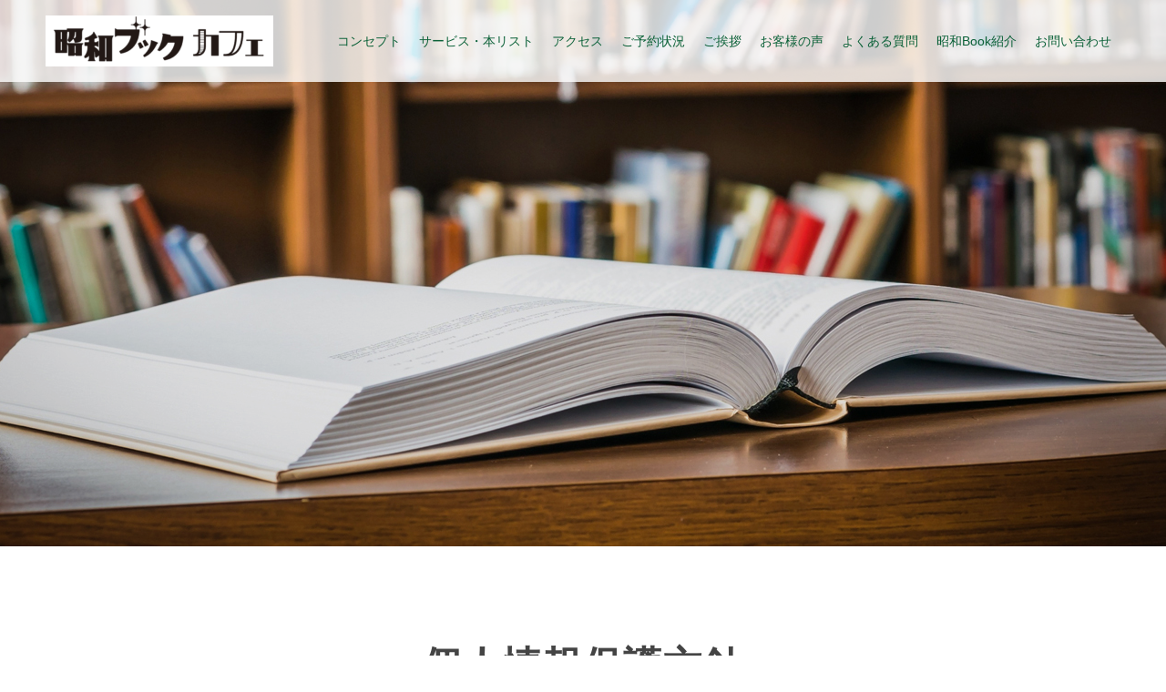

--- FILE ---
content_type: text/html; charset=UTF-8
request_url: https://shimbashidaisuki.com/privacy-policy/
body_size: 15410
content:
<!doctype html>
<html dir="ltr" lang="ja" prefix="og: http://ogp.me/ns#">
<head>
	<!-- Google Tag Manager -->
<script>(function(w,d,s,l,i){w[l]=w[l]||[];w[l].push({'gtm.start':
new Date().getTime(),event:'gtm.js'});var f=d.getElementsByTagName(s)[0],
j=d.createElement(s),dl=l!='dataLayer'?'&l='+l:'';j.async=true;j.src=
'https://www.googletagmanager.com/gtm.js?id='+i+dl;f.parentNode.insertBefore(j,f);
})(window,document,'script','dataLayer','GTM-N4H3XJH');</script>
<!-- End Google Tag Manager -->
	<script id="_bownow_ts">
var _bownow_ts = document.createElement('script');
_bownow_ts.charset = 'utf-8';
_bownow_ts.src = 'https://contents.bownow.jp/js/UTC_cb8a3e78f65dd7ba656f/trace.js';
document.getElementsByTagName('head')[0].appendChild(_bownow_ts);
</script>
<meta charset="UTF-8">
<meta name="viewport" content="width=device-width, initial-scale=1">
<meta name="description" content="個人情報保護方針昭和ブックカフェ(以下、当店)は、事業の内容および規模を考慮した適切な個人情報の収集、利用および提供を定めた社内規則を遵守します。">
<title>個人情報保護方針 | 昭和ブック カフェ</title>

		<!-- All in One SEO 4.2.3.1 -->
		<meta name="robots" content="max-image-preview:large" />
		<meta name="google-site-verification" content="bIkOxXZZ3XSSLXASsgdmh9GE4T5e2kr48zKyXY4Pgb8" />
		<link rel="canonical" href="https://shimbashidaisuki.com/privacy-policy/" />
		<meta name="generator" content="All in One SEO (AIOSEO) 4.2.3.1 " />
		<script type="application/ld+json" class="aioseo-schema">
			{"@context":"https:\/\/schema.org","@graph":[{"@type":"WebSite","@id":"https:\/\/shimbashidaisuki.com\/#website","url":"https:\/\/shimbashidaisuki.com\/","name":"\u662d\u548c\u30d6\u30c3\u30af \u30ab\u30d5\u30a7","description":"\u662d\u548c\u306e\u672c\u3092\u63c3\u3048\u305f\u662d\u548c\u30d6\u30c3\u30af\u30ab\u30d5\u30a7\u3067\u3059\u3002\u4e00\u4eba\u98f2\u307f\u3084\u30c9\u30ea\u30f3\u30af\u30d0\u30fc\u3067\u306e\u4f11\u61a9\u304a\u3088\u3073\u30c6\u30ec\u30ef\u30fc\u30af\u306b\u9069\u3057\u3066\u3044\u307e\u3059\u3002","inLanguage":"ja","publisher":{"@id":"https:\/\/shimbashidaisuki.com\/#organization"}},{"@type":"Organization","@id":"https:\/\/shimbashidaisuki.com\/#organization","name":"\u662d\u548c\u30d6\u30c3\u30af \u30ab\u30d5\u30a7","url":"https:\/\/shimbashidaisuki.com\/"},{"@type":"BreadcrumbList","@id":"https:\/\/shimbashidaisuki.com\/privacy-policy\/#breadcrumblist","itemListElement":[{"@type":"ListItem","@id":"https:\/\/shimbashidaisuki.com\/#listItem","position":1,"item":{"@type":"WebPage","@id":"https:\/\/shimbashidaisuki.com\/","name":"\u30db\u30fc\u30e0","description":"\u662d\u548c\u306e\u672c\u3092\u63c3\u3048\u305f\u662d\u548c\u30d6\u30c3\u30af\u30ab\u30d5\u30a7\u3067\u3059\u3002\u6f2b\u753b\u55ab\u8336\u306e\u5f62\u614b\u3067\u3059\u304c\u666e\u901a\u306e\u6e80\u55ab\u306b\u306f\u304a\u3044\u3066\u3044\u306a\u3044\u672c\u3092\u7f6e\u3044\u3066\u3044\u307e\u3059\u3002\u5168\u5e2d\u5145\u96fb\u53ef\u80fd\u30fb\u30d5\u30ea\u30fcwifi\u3067\u30c6\u30ec\u30ef\u30fc\u30af\u306b\u3082\u9069\u3057\u3066\u3044\u307e\u3059","url":"https:\/\/shimbashidaisuki.com\/"},"nextItem":"https:\/\/shimbashidaisuki.com\/privacy-policy\/#listItem"},{"@type":"ListItem","@id":"https:\/\/shimbashidaisuki.com\/privacy-policy\/#listItem","position":2,"item":{"@type":"WebPage","@id":"https:\/\/shimbashidaisuki.com\/privacy-policy\/","name":"\u500b\u4eba\u60c5\u5831\u4fdd\u8b77\u65b9\u91dd","url":"https:\/\/shimbashidaisuki.com\/privacy-policy\/"},"previousItem":"https:\/\/shimbashidaisuki.com\/#listItem"}]},{"@type":"WebPage","@id":"https:\/\/shimbashidaisuki.com\/privacy-policy\/#webpage","url":"https:\/\/shimbashidaisuki.com\/privacy-policy\/","name":"\u500b\u4eba\u60c5\u5831\u4fdd\u8b77\u65b9\u91dd | \u662d\u548c\u30d6\u30c3\u30af \u30ab\u30d5\u30a7","inLanguage":"ja","isPartOf":{"@id":"https:\/\/shimbashidaisuki.com\/#website"},"breadcrumb":{"@id":"https:\/\/shimbashidaisuki.com\/privacy-policy\/#breadcrumblist"},"datePublished":"2020-03-10T22:54:40+09:00","dateModified":"2020-04-09T04:49:39+09:00"}]}
		</script>
		<script type="text/javascript" >
			window.ga=window.ga||function(){(ga.q=ga.q||[]).push(arguments)};ga.l=+new Date;
			ga('create', "UA-162404799-1", 'auto');
			ga('send', 'pageview');
		</script>
		<script async src="https://www.google-analytics.com/analytics.js"></script>
		<!-- All in One SEO -->

<link rel="alternate" type="application/rss+xml" title="昭和ブック カフェ &raquo; フィード" href="https://shimbashidaisuki.com/feed/" />
<link rel="alternate" type="application/rss+xml" title="昭和ブック カフェ &raquo; コメントフィード" href="https://shimbashidaisuki.com/comments/feed/" />
<link rel="alternate" type="application/rss+xml" title="昭和ブック カフェ &raquo; 個人情報保護方針 のコメントのフィード" href="https://shimbashidaisuki.com/privacy-policy/feed/" />
<link rel="alternate" title="oEmbed (JSON)" type="application/json+oembed" href="https://shimbashidaisuki.com/wp-json/oembed/1.0/embed?url=https%3A%2F%2Fshimbashidaisuki.com%2Fprivacy-policy%2F" />
<link rel="alternate" title="oEmbed (XML)" type="text/xml+oembed" href="https://shimbashidaisuki.com/wp-json/oembed/1.0/embed?url=https%3A%2F%2Fshimbashidaisuki.com%2Fprivacy-policy%2F&#038;format=xml" />
<style id='wp-img-auto-sizes-contain-inline-css' type='text/css'>
img:is([sizes=auto i],[sizes^="auto," i]){contain-intrinsic-size:3000px 1500px}
/*# sourceURL=wp-img-auto-sizes-contain-inline-css */
</style>
<style id='wp-block-library-inline-css' type='text/css'>
:root{--wp-block-synced-color:#7a00df;--wp-block-synced-color--rgb:122,0,223;--wp-bound-block-color:var(--wp-block-synced-color);--wp-editor-canvas-background:#ddd;--wp-admin-theme-color:#007cba;--wp-admin-theme-color--rgb:0,124,186;--wp-admin-theme-color-darker-10:#006ba1;--wp-admin-theme-color-darker-10--rgb:0,107,160.5;--wp-admin-theme-color-darker-20:#005a87;--wp-admin-theme-color-darker-20--rgb:0,90,135;--wp-admin-border-width-focus:2px}@media (min-resolution:192dpi){:root{--wp-admin-border-width-focus:1.5px}}.wp-element-button{cursor:pointer}:root .has-very-light-gray-background-color{background-color:#eee}:root .has-very-dark-gray-background-color{background-color:#313131}:root .has-very-light-gray-color{color:#eee}:root .has-very-dark-gray-color{color:#313131}:root .has-vivid-green-cyan-to-vivid-cyan-blue-gradient-background{background:linear-gradient(135deg,#00d084,#0693e3)}:root .has-purple-crush-gradient-background{background:linear-gradient(135deg,#34e2e4,#4721fb 50%,#ab1dfe)}:root .has-hazy-dawn-gradient-background{background:linear-gradient(135deg,#faaca8,#dad0ec)}:root .has-subdued-olive-gradient-background{background:linear-gradient(135deg,#fafae1,#67a671)}:root .has-atomic-cream-gradient-background{background:linear-gradient(135deg,#fdd79a,#004a59)}:root .has-nightshade-gradient-background{background:linear-gradient(135deg,#330968,#31cdcf)}:root .has-midnight-gradient-background{background:linear-gradient(135deg,#020381,#2874fc)}:root{--wp--preset--font-size--normal:16px;--wp--preset--font-size--huge:42px}.has-regular-font-size{font-size:1em}.has-larger-font-size{font-size:2.625em}.has-normal-font-size{font-size:var(--wp--preset--font-size--normal)}.has-huge-font-size{font-size:var(--wp--preset--font-size--huge)}.has-text-align-center{text-align:center}.has-text-align-left{text-align:left}.has-text-align-right{text-align:right}.has-fit-text{white-space:nowrap!important}#end-resizable-editor-section{display:none}.aligncenter{clear:both}.items-justified-left{justify-content:flex-start}.items-justified-center{justify-content:center}.items-justified-right{justify-content:flex-end}.items-justified-space-between{justify-content:space-between}.screen-reader-text{border:0;clip-path:inset(50%);height:1px;margin:-1px;overflow:hidden;padding:0;position:absolute;width:1px;word-wrap:normal!important}.screen-reader-text:focus{background-color:#ddd;clip-path:none;color:#444;display:block;font-size:1em;height:auto;left:5px;line-height:normal;padding:15px 23px 14px;text-decoration:none;top:5px;width:auto;z-index:100000}html :where(.has-border-color){border-style:solid}html :where([style*=border-top-color]){border-top-style:solid}html :where([style*=border-right-color]){border-right-style:solid}html :where([style*=border-bottom-color]){border-bottom-style:solid}html :where([style*=border-left-color]){border-left-style:solid}html :where([style*=border-width]){border-style:solid}html :where([style*=border-top-width]){border-top-style:solid}html :where([style*=border-right-width]){border-right-style:solid}html :where([style*=border-bottom-width]){border-bottom-style:solid}html :where([style*=border-left-width]){border-left-style:solid}html :where(img[class*=wp-image-]){height:auto;max-width:100%}:where(figure){margin:0 0 1em}html :where(.is-position-sticky){--wp-admin--admin-bar--position-offset:var(--wp-admin--admin-bar--height,0px)}@media screen and (max-width:600px){html :where(.is-position-sticky){--wp-admin--admin-bar--position-offset:0px}}

/*# sourceURL=wp-block-library-inline-css */
</style><style id='global-styles-inline-css' type='text/css'>
:root{--wp--preset--aspect-ratio--square: 1;--wp--preset--aspect-ratio--4-3: 4/3;--wp--preset--aspect-ratio--3-4: 3/4;--wp--preset--aspect-ratio--3-2: 3/2;--wp--preset--aspect-ratio--2-3: 2/3;--wp--preset--aspect-ratio--16-9: 16/9;--wp--preset--aspect-ratio--9-16: 9/16;--wp--preset--color--black: #000000;--wp--preset--color--cyan-bluish-gray: #abb8c3;--wp--preset--color--white: #ffffff;--wp--preset--color--pale-pink: #f78da7;--wp--preset--color--vivid-red: #cf2e2e;--wp--preset--color--luminous-vivid-orange: #ff6900;--wp--preset--color--luminous-vivid-amber: #fcb900;--wp--preset--color--light-green-cyan: #7bdcb5;--wp--preset--color--vivid-green-cyan: #00d084;--wp--preset--color--pale-cyan-blue: #8ed1fc;--wp--preset--color--vivid-cyan-blue: #0693e3;--wp--preset--color--vivid-purple: #9b51e0;--wp--preset--gradient--vivid-cyan-blue-to-vivid-purple: linear-gradient(135deg,rgb(6,147,227) 0%,rgb(155,81,224) 100%);--wp--preset--gradient--light-green-cyan-to-vivid-green-cyan: linear-gradient(135deg,rgb(122,220,180) 0%,rgb(0,208,130) 100%);--wp--preset--gradient--luminous-vivid-amber-to-luminous-vivid-orange: linear-gradient(135deg,rgb(252,185,0) 0%,rgb(255,105,0) 100%);--wp--preset--gradient--luminous-vivid-orange-to-vivid-red: linear-gradient(135deg,rgb(255,105,0) 0%,rgb(207,46,46) 100%);--wp--preset--gradient--very-light-gray-to-cyan-bluish-gray: linear-gradient(135deg,rgb(238,238,238) 0%,rgb(169,184,195) 100%);--wp--preset--gradient--cool-to-warm-spectrum: linear-gradient(135deg,rgb(74,234,220) 0%,rgb(151,120,209) 20%,rgb(207,42,186) 40%,rgb(238,44,130) 60%,rgb(251,105,98) 80%,rgb(254,248,76) 100%);--wp--preset--gradient--blush-light-purple: linear-gradient(135deg,rgb(255,206,236) 0%,rgb(152,150,240) 100%);--wp--preset--gradient--blush-bordeaux: linear-gradient(135deg,rgb(254,205,165) 0%,rgb(254,45,45) 50%,rgb(107,0,62) 100%);--wp--preset--gradient--luminous-dusk: linear-gradient(135deg,rgb(255,203,112) 0%,rgb(199,81,192) 50%,rgb(65,88,208) 100%);--wp--preset--gradient--pale-ocean: linear-gradient(135deg,rgb(255,245,203) 0%,rgb(182,227,212) 50%,rgb(51,167,181) 100%);--wp--preset--gradient--electric-grass: linear-gradient(135deg,rgb(202,248,128) 0%,rgb(113,206,126) 100%);--wp--preset--gradient--midnight: linear-gradient(135deg,rgb(2,3,129) 0%,rgb(40,116,252) 100%);--wp--preset--font-size--small: 13px;--wp--preset--font-size--medium: 20px;--wp--preset--font-size--large: 36px;--wp--preset--font-size--x-large: 42px;--wp--preset--spacing--20: 0.44rem;--wp--preset--spacing--30: 0.67rem;--wp--preset--spacing--40: 1rem;--wp--preset--spacing--50: 1.5rem;--wp--preset--spacing--60: 2.25rem;--wp--preset--spacing--70: 3.38rem;--wp--preset--spacing--80: 5.06rem;--wp--preset--shadow--natural: 6px 6px 9px rgba(0, 0, 0, 0.2);--wp--preset--shadow--deep: 12px 12px 50px rgba(0, 0, 0, 0.4);--wp--preset--shadow--sharp: 6px 6px 0px rgba(0, 0, 0, 0.2);--wp--preset--shadow--outlined: 6px 6px 0px -3px rgb(255, 255, 255), 6px 6px rgb(0, 0, 0);--wp--preset--shadow--crisp: 6px 6px 0px rgb(0, 0, 0);}:where(.is-layout-flex){gap: 0.5em;}:where(.is-layout-grid){gap: 0.5em;}body .is-layout-flex{display: flex;}.is-layout-flex{flex-wrap: wrap;align-items: center;}.is-layout-flex > :is(*, div){margin: 0;}body .is-layout-grid{display: grid;}.is-layout-grid > :is(*, div){margin: 0;}:where(.wp-block-columns.is-layout-flex){gap: 2em;}:where(.wp-block-columns.is-layout-grid){gap: 2em;}:where(.wp-block-post-template.is-layout-flex){gap: 1.25em;}:where(.wp-block-post-template.is-layout-grid){gap: 1.25em;}.has-black-color{color: var(--wp--preset--color--black) !important;}.has-cyan-bluish-gray-color{color: var(--wp--preset--color--cyan-bluish-gray) !important;}.has-white-color{color: var(--wp--preset--color--white) !important;}.has-pale-pink-color{color: var(--wp--preset--color--pale-pink) !important;}.has-vivid-red-color{color: var(--wp--preset--color--vivid-red) !important;}.has-luminous-vivid-orange-color{color: var(--wp--preset--color--luminous-vivid-orange) !important;}.has-luminous-vivid-amber-color{color: var(--wp--preset--color--luminous-vivid-amber) !important;}.has-light-green-cyan-color{color: var(--wp--preset--color--light-green-cyan) !important;}.has-vivid-green-cyan-color{color: var(--wp--preset--color--vivid-green-cyan) !important;}.has-pale-cyan-blue-color{color: var(--wp--preset--color--pale-cyan-blue) !important;}.has-vivid-cyan-blue-color{color: var(--wp--preset--color--vivid-cyan-blue) !important;}.has-vivid-purple-color{color: var(--wp--preset--color--vivid-purple) !important;}.has-black-background-color{background-color: var(--wp--preset--color--black) !important;}.has-cyan-bluish-gray-background-color{background-color: var(--wp--preset--color--cyan-bluish-gray) !important;}.has-white-background-color{background-color: var(--wp--preset--color--white) !important;}.has-pale-pink-background-color{background-color: var(--wp--preset--color--pale-pink) !important;}.has-vivid-red-background-color{background-color: var(--wp--preset--color--vivid-red) !important;}.has-luminous-vivid-orange-background-color{background-color: var(--wp--preset--color--luminous-vivid-orange) !important;}.has-luminous-vivid-amber-background-color{background-color: var(--wp--preset--color--luminous-vivid-amber) !important;}.has-light-green-cyan-background-color{background-color: var(--wp--preset--color--light-green-cyan) !important;}.has-vivid-green-cyan-background-color{background-color: var(--wp--preset--color--vivid-green-cyan) !important;}.has-pale-cyan-blue-background-color{background-color: var(--wp--preset--color--pale-cyan-blue) !important;}.has-vivid-cyan-blue-background-color{background-color: var(--wp--preset--color--vivid-cyan-blue) !important;}.has-vivid-purple-background-color{background-color: var(--wp--preset--color--vivid-purple) !important;}.has-black-border-color{border-color: var(--wp--preset--color--black) !important;}.has-cyan-bluish-gray-border-color{border-color: var(--wp--preset--color--cyan-bluish-gray) !important;}.has-white-border-color{border-color: var(--wp--preset--color--white) !important;}.has-pale-pink-border-color{border-color: var(--wp--preset--color--pale-pink) !important;}.has-vivid-red-border-color{border-color: var(--wp--preset--color--vivid-red) !important;}.has-luminous-vivid-orange-border-color{border-color: var(--wp--preset--color--luminous-vivid-orange) !important;}.has-luminous-vivid-amber-border-color{border-color: var(--wp--preset--color--luminous-vivid-amber) !important;}.has-light-green-cyan-border-color{border-color: var(--wp--preset--color--light-green-cyan) !important;}.has-vivid-green-cyan-border-color{border-color: var(--wp--preset--color--vivid-green-cyan) !important;}.has-pale-cyan-blue-border-color{border-color: var(--wp--preset--color--pale-cyan-blue) !important;}.has-vivid-cyan-blue-border-color{border-color: var(--wp--preset--color--vivid-cyan-blue) !important;}.has-vivid-purple-border-color{border-color: var(--wp--preset--color--vivid-purple) !important;}.has-vivid-cyan-blue-to-vivid-purple-gradient-background{background: var(--wp--preset--gradient--vivid-cyan-blue-to-vivid-purple) !important;}.has-light-green-cyan-to-vivid-green-cyan-gradient-background{background: var(--wp--preset--gradient--light-green-cyan-to-vivid-green-cyan) !important;}.has-luminous-vivid-amber-to-luminous-vivid-orange-gradient-background{background: var(--wp--preset--gradient--luminous-vivid-amber-to-luminous-vivid-orange) !important;}.has-luminous-vivid-orange-to-vivid-red-gradient-background{background: var(--wp--preset--gradient--luminous-vivid-orange-to-vivid-red) !important;}.has-very-light-gray-to-cyan-bluish-gray-gradient-background{background: var(--wp--preset--gradient--very-light-gray-to-cyan-bluish-gray) !important;}.has-cool-to-warm-spectrum-gradient-background{background: var(--wp--preset--gradient--cool-to-warm-spectrum) !important;}.has-blush-light-purple-gradient-background{background: var(--wp--preset--gradient--blush-light-purple) !important;}.has-blush-bordeaux-gradient-background{background: var(--wp--preset--gradient--blush-bordeaux) !important;}.has-luminous-dusk-gradient-background{background: var(--wp--preset--gradient--luminous-dusk) !important;}.has-pale-ocean-gradient-background{background: var(--wp--preset--gradient--pale-ocean) !important;}.has-electric-grass-gradient-background{background: var(--wp--preset--gradient--electric-grass) !important;}.has-midnight-gradient-background{background: var(--wp--preset--gradient--midnight) !important;}.has-small-font-size{font-size: var(--wp--preset--font-size--small) !important;}.has-medium-font-size{font-size: var(--wp--preset--font-size--medium) !important;}.has-large-font-size{font-size: var(--wp--preset--font-size--large) !important;}.has-x-large-font-size{font-size: var(--wp--preset--font-size--x-large) !important;}
/*# sourceURL=global-styles-inline-css */
</style>

<style id='classic-theme-styles-inline-css' type='text/css'>
/*! This file is auto-generated */
.wp-block-button__link{color:#fff;background-color:#32373c;border-radius:9999px;box-shadow:none;text-decoration:none;padding:calc(.667em + 2px) calc(1.333em + 2px);font-size:1.125em}.wp-block-file__button{background:#32373c;color:#fff;text-decoration:none}
/*# sourceURL=/wp-includes/css/classic-themes.min.css */
</style>
<link rel='stylesheet' id='switch-style-css' href='https://shimbashidaisuki.com/wp-content/themes/switch_tcd063/style.css?ver=1.4' type='text/css' media='all' />
<script type="text/javascript" src="https://shimbashidaisuki.com/wp-includes/js/jquery/jquery.min.js?ver=3.7.1" id="jquery-core-js"></script>
<script type="text/javascript" src="https://shimbashidaisuki.com/wp-includes/js/jquery/jquery-migrate.min.js?ver=3.4.1" id="jquery-migrate-js"></script>
<link rel="https://api.w.org/" href="https://shimbashidaisuki.com/wp-json/" /><link rel="alternate" title="JSON" type="application/json" href="https://shimbashidaisuki.com/wp-json/wp/v2/pages/3" /><link rel='shortlink' href='https://shimbashidaisuki.com/?p=3' />
<style>
.c-comment__form-submit:hover,.p-cb__item-btn a,.c-pw__btn,.p-readmore__btn,.p-pager span,.p-page-links a,.p-pagetop,.p-widget__title,.p-entry__meta,.p-headline,.p-article06__cat,.p-nav02__item-upper,.p-page-header__title,.p-plan__title,.p-btn{background: #38610b}.c-pw__btn:hover,.p-cb__item-btn a:hover,.p-pagetop:focus,.p-pagetop:hover,.p-readmore__btn:hover,.p-page-links > span,.p-page-links a:hover,.p-pager a:hover,.p-entry__meta a:hover,.p-article06__cat:hover,.p-interview__cat:hover,.p-nav02__item-upper:hover,.p-btn:hover{background: #330f0f}.p-archive-header__title,.p-article01__title a:hover,.p-article01__cat a:hover,.p-article04__title a:hover,.p-faq__cat,.p-faq__list dt:hover,.p-triangle,.p-article06__title a:hover,.p-interview__faq dt,.p-nav02__item-lower:hover .p-nav02__item-title,.p-article07 a:hover,.p-article07__title,.p-block01__title,.p-block01__lower-title,.p-block02__item-title,.p-block03__item-title,.p-block04__title,.p-index-content02__title,.p-article09 a:hover .p-article09__title,.p-index-content06__title,.p-plan-table01__price,.p-plan__catch,.p-plan__notice-title,.p-spec__title{color: #330f0f}.p-entry__body a{color: #330f0f}body{font-family: "Segoe UI", Verdana, "游ゴシック", YuGothic, "Hiragino Kaku Gothic ProN", Meiryo, sans-serif}.c-logo,.p-page-header__title,.p-page-header__desc,.p-archive-header__title,.p-faq__cat,.p-interview__title,.p-footer-link__title,.p-block01__title,.p-block04__title,.p-index-content02__title,.p-headline02__title,.p-index-content01__title,.p-index-content06__title,.p-index-content07__title,.p-index-content09__title,.p-plan__title,.p-plan__catch,.p-header-content__title,.p-spec__title{font-family: "Segoe UI", Verdana, "游ゴシック", YuGothic, "Hiragino Kaku Gothic ProN", Meiryo, sans-serif}.p-page-header__title{transition-delay: 3s}.p-hover-effect--type1:hover img{-webkit-transform: scale(1.2);transform: scale(1.2)}.l-header{background: rgba(255, 255, 255, 0.800000)}.l-header--fixed.is-active{background: rgba(255, 255, 255, 0.500000)}.p-menu-btn{color: #0b6138}.p-global-nav > ul > li > a{color: #0b6138}.p-global-nav > ul > li > a:hover{color: #330f0f}.p-global-nav .sub-menu a{background: #0b6138;color: #ffffff}.p-global-nav .sub-menu a:hover{background: #330f0f;color: #ffffff}.p-global-nav .menu-item-has-children > a > .p-global-nav__toggle::before{border-color: #0b6138}.p-footer-link{background-image: url(https://shimbashidaisuki.com/wp-content/uploads/2020/03/1450_500_04.jpg)}.p-footer-link::before{background: rgba(0,0,0, 0.000000)}.p-info{background: #ffffff;color: #330f0f}.p-info__logo{font-size: 25px}.p-footer-nav{background: #f5f5f5;color: #330f0f}.p-footer-nav a{color: #330f0f}.p-footer-nav a:hover{color: #38610b}.p-copyright{background: #38610b}.p-page-header::before{background: rgba(0, 0, 0, 0.1)}.p-page-header__desc{color: #ffffff;font-size: 40px}@media screen and (max-width: 1199px) {.l-header{background: #ffffff}.l-header--fixed.is-active{background: #ffffff}.p-global-nav{background: rgba(0,0,0, 1)}.p-global-nav > ul > li > a,.p-global-nav > ul > li > a:hover,.p-global-nav a,.p-global-nav a:hover,.p-global-nav .sub-menu a,.p-global-nav .sub-menu a:hover{color: #ffffff!important}.p-global-nav .menu-item-has-children > a > .sub-menu-toggle::before{border-color: #ffffff}}@media screen and (max-width: 767px) {.p-page-header__desc{font-size: 18px}}.c-load--type1 { border: 3px solid rgba(56, 97, 11, 0.2); border-top-color: #38610b; }
/* 〜〜〜〜〜〜〜〜〜〜テーマカスタマイズ〜〜〜〜〜〜〜〜〜〜 */
/* 〜文字色〜 */
.p-index-content07__title,
.p-index-content07__desc,
.p-footer-link__title,
.p-footer-link__desc {
    color: #330f0f;
}
.p-page-header.is-active .p-page-header__title {
    transform: translate3d(-50%, 0, 0);
    display: none;
    display: none;
}

/* 〜〜〜〜〜文字/種別〜〜〜〜〜 */


/* 〜文字/サイズ・行間・文字間・余白〜 */
.p-article08__title {
    font-size: 14px;
}
@media screen and (max-width: 1080px) {
}
@media screen and (max-width: 750px) {
}
@media screen and (max-width: 360px) {
}

.p-index-content04__col.p-index-content04__col--news {
    display: none;
}
.p-index-content04__col.p-index-content04__col--event {
    width: 100%;
}

.p-global-nav ul li a {
    padding-right: 10px;
    padding-left: 10px;
}

/* 〜〜〜〜〜〜〜〜〜〜ワードプレス調整〜〜〜〜〜〜〜〜〜〜 */
/* 〜文字色〜 */


/* 〜〜〜〜〜文字/種別〜〜〜〜〜 */


/* 〜〜〜〜〜文字/サイズ・行間・文字間・余白〜〜〜〜〜 */
.p-entry__body p {
    margin-bottom: 0px;
    font-size: inherit;
    line-height: 2.4;
}

@media screen and (max-width: 1080px) {
}
@media screen and (max-width: 750px) {
}
@media screen and (max-width: 360px) {
}


/* 〜〜〜〜〜〜〜〜〜〜num基本設定〜〜〜〜〜〜〜〜〜〜 */
/* 〜〜〜〜〜文字/サイズ・行間・文字間・余白〜〜〜〜〜 */
h1.num-h1 {
	font-size: 50px;
	line-height: 100px;
	letter-spacing: 2.4px;
	padding: 0;
	margin: 0;
}
h2.num-h2 {
	font-size: 42px;
	line-height: 84px;
	letter-spacing: 2px;
	padding: 0;
	margin: 0;
}
h3.num-h3 {
	font-size: 34px;
	line-height: 68px;
	letter-spacing: 1.6px;
	padding: 0;
	margin: 0;
}
h4.num-h4 {
	font-size: 26px;
	line-height: 52px;
	letter-spacing: 1.2px;
	padding: 0;
	margin: 0;
}
h5.num-h5 {
	font-size: 18px;
	line-height: 36px;
	letter-spacing: 0.8px;
	padding: 0;
	margin: 0;
}
h6.num-h6 {
	font-size: 18px;
	line-height: 36px;
	letter-spacing: 0.8px;
	padding: 0;
	margin: 0;
}
p.num-p {
	font-size: 18px;
	line-height: 36px;
	letter-spacing: 0.8px;
	padding: 0;
	margin: 0 0 48px 0;
}
li.num-li {
	font-size: 18px;
	line-height: 36px;
	letter-spacing: 0.8px;
	padding: 0;
	margin: 0 0 16px 0;
}
th.num-th {
	font-size: 18px;
	line-height: 36px;
	letter-spacing: 0.8px;
	padding: 8px 16px;
	margin: 0;
}
td.num-td {
	font-size: 18px;
	line-height: 36px;
	letter-spacing: 0.8px;
	padding: 8px 16px;
	margin: 0;
}
@media screen and (max-width: 1080px) {
h1.num-h1 {
	font-size: 48px;
	line-height: 96px;
	letter-spacing: 2.4px;
	padding: 0;
	margin: 0;
}
h2.num-h2 {
	font-size: 40px;
	line-height: 80px;
	letter-spacing: 2px;
	padding: 0;
	margin: 0;
}
h3.num-h3 {
	font-size: 32px;
	line-height: 64px;
	letter-spacing: 1.6px;
	padding: 0;
	margin: 0;
}
h4.num-h4 {
	font-size: 24px;
	line-height: 48px;
	letter-spacing: 1.2px;
	padding: 0;
	margin: 0;
}
h5.num-h5 {
	font-size: 16px;
	line-height: 32px;
	letter-spacing: 0.8px;
	padding: 0;
	margin: 0;
}
h6.num-h6 {
	font-size: 16px;
	line-height: 32px;
	letter-spacing: 0.8px;
	padding: 0;
	margin: 0;
}
p.num-p {
	font-size: 16px;
	line-height: 32px;
	letter-spacing: 0.8px;
	padding: 0;
	margin: 0 0 48px 0;
}
li.num-li {
	font-size: 16px;
	line-height: 32px;
	letter-spacing: 0.8px;
	padding: 0;
	margin: 0 0 16px 0;
}
th.num-th {
	font-size: 16px;
	line-height: 32px;
	letter-spacing: 0.8px;
	padding: 8px 16px;
	margin: 0;
}
td.num-td {
	font-size: 16px;
	line-height: 32px;
	letter-spacing: 0.8px;
	padding: 8px 16px;
	margin: 0;
}
}
@media screen and (max-width: 750px) {
h1.num-h1 {
	font-size: 24px;
	line-height: 36px;
	letter-spacing: 2.4px;
	padding: 0;
	margin: 0;
}
h2.num-h2 {
	font-size: 22px;
	line-height: 33px;
	letter-spacing: 2px;
	padding: 0;
	margin: 0;
}
h3.num-h3 {
	font-size: 20px;
	line-height: 30px;
	letter-spacing: 1.6px;
	padding: 0;
	margin: 0;
}
h4.num-h4 {
	font-size: 18px;
	line-height: 27px;
	letter-spacing: 1.2px;
	padding: 0;
	margin: 0;
}
h5.num-h5 {
	font-size: 16px;
	line-height: 24px;
	letter-spacing: 0.8px;
	padding: 0;
	margin: 0;
}
h6.num-h6 {
	font-size: 14px;
	line-height: 21px;
	letter-spacing: 0.8px;
	padding: 0;
	margin: 0;
}
p.num-p {
	font-size: 14px;
	line-height: 28px;
	letter-spacing: 0.8px;
	padding: 0;
	margin: 0 0 24px 0;
}
li.num-li {
	font-size: 14px;
	line-height: 28px;
	letter-spacing: 0.8px;
	padding: 0;
	margin: 0 0 8px 0;
}
th.num-th {
	font-size: 14px;
	line-height: 28px;
	letter-spacing: 0.8px;
	padding: 8px 16px;
	margin: 0;
}
td.num-td {
	font-size: 14px;
	line-height: 28px;
	letter-spacing: 0.8px;
	padding: 8px 16px;
	margin: 0;
}
}
@media screen and (max-width: 360px) {
h1.num-h1 {
	font-size: 22px;
	line-height: 44px;
	letter-spacing: 2.4px;
	padding: 0;
	margin: 0;
}
h2.num-h2 {
	font-size: 20px;
	line-height: 40px;
	letter-spacing: 2px;
	padding: 0;
	margin: 0;
}
h3.num-h3 {
	font-size: 18px;
	line-height: 27px;
	letter-spacing: 1.6px;
	padding: 0;
	margin: 0;
}
h4.num-h4 {
	font-size: 16px;
	line-height: 32px;
	letter-spacing: 1.2px;
	padding: 0;
	margin: 0;
}
h5.num-h5 {
	font-size: 14px;
	line-height: 28px;
	letter-spacing: 0.8px;
	padding: 0;
	margin: 0;
}
h6.num-h6 {
	font-size: 12px;
	line-height: 24px;
	letter-spacing: 0.8px;
	padding: 0;
	margin: 0;
}
p.num-p {
	font-size: 12px;
	line-height: 24px;
	letter-spacing: 0.8px;
	padding: 0;
	margin: 0 0 24px 0;
}
li.num-li {
	font-size: 12px;
	line-height: 24px;
	letter-spacing: 0.8px;
	padding: 0;
	margin: 0;
}
th.num-th {
	font-size: 12px;
	line-height: 24px;
	letter-spacing: 0.8px;
	padding: 8px 16px;
	margin: 0;
}
td.num-td {
	font-size: 12px;
	line-height: 24px;
	letter-spacing: 0.8px;
	padding: 8px 16px;
	margin: 0;
}
}

/* 〜〜〜〜〜ボタン〜〜〜〜〜 */
a.num-button-link {
    display: block;
    background-color: #555555;
    color: #ffffff;
    font-size: 18px;
    padding: 0px 24px;
	border: 1px solid #555555;
    margin: 0 auto;
    max-width: 240px;
    min-width: 200px;
    width: 80%;
    height: 60px;
    line-height: 60px;
    text-align: center;
}
a.num-button-link:hover {
    display: block;
    background-color: #ffffff;
    color: #555555;
}
@media screen and (max-width: 750px) {
a.num-button-link {
    font-size: 16px;
    padding: 0px 16px;
    height: 48px;
    line-height: 48px;
}
}

/* 〜〜〜〜〜画像〜〜〜〜〜 */
img.num-img {
    margin: 0 auto 16px;
    display: block;
}

/* 〜〜〜〜〜画像/マウスオーバー：ズーム〜〜〜〜〜 */
div.num-img-zoom {
	overflow: hidden;	/*拡大時にはみ出た部分を隠す*/
	width: 100%;	/*画像の幅*/
	height: auto;	/*画像の高さ*/
	background: #000;
}
div.num-img-zoom img {
	display: block;
	transition-duration: 0.3s;	/*変化に掛かる時間*/
}
div.num-img-zoom img:hover {
	transform: scale(1.1);	/*画像の拡大率*/
	transition-duration: 0.3s;	/*変化に掛かる時間*/
	opacity: 0.6;	/* 小さくするほど暗くなります */
}


/* 〜〜〜〜〜テーブル：共通〜〜〜〜〜 */
.num-table {
	width: 100%;
	border-collapse: collapse; /* 隣り合うセルの線を結合 */
}
.num-table .num-th,
.num-table .num-td {
	border: 1px solid #cccccc;
}

/* 〜〜〜〜〜テーブル/2カラム：共通〜〜〜〜〜 */
.num-2column-table .num-th {
	width: 25%;
}
.num-2column-table .num-td {
	width: 75%;
}
/* 〜〜〜〜〜テーブル/3カラム：共通〜〜〜〜〜 */
.num-3column-table .num-th {
	width: calc(100% / 3);
}
.num-3column-table .num-td {
	width: calc(100% / 3);
}
/* 〜〜〜〜〜テーブル/4カラム：共通〜〜〜〜〜 */
.num-4column-table .num-th {
	width: 25%;
}
.num-4column-table .num-td {
	width: 25%;
}
/* 〜〜〜〜〜テーブル/5カラム：共通〜〜〜〜〜 */
.num-5column-table .num-th {
	width: 20%;
}
.num-5column-table .num-td {
	width: 20%;
}
/* 〜〜〜〜〜テーブル/6カラム：共通〜〜〜〜〜 */
.num-6column-table .num-th {
	width: calc(100% / 6);
}
.num-6column-table .num-td {
	width: calc(100% / 6);
}

/* 〜〜〜〜〜テーブル/2カラム：スマホ可変〜〜〜〜〜 */
@media screen and (max-width: 750px) {
.num-2column-table .num-th.num-responsive-th,
.num-2column-table .num-td.num-responsive-td {
    display: block;
	width: initial;
	border-top: none; /* 一旦、すべてのborder-topを削除 */
}
.num-2column-table tr:first-child .num-th.num-responsive-th {
    border-top: 1px solid #cccccc; /* 一番上にあるthだけborder-topを追加 */

}
}
/* 〜〜〜〜〜テーブル：スクロール〜〜〜〜〜 */
.num-scroll-table table {
	overflow-x: scroll;
	-webkit-overflow-scrolling: touch;
}
@media screen and (max-width: 750px) {
.num-scroll-table table {
	display: block;
	white-space: nowrap;
}
}

/* 〜〜〜〜〜カラム：共通〜〜〜〜〜 */
div.num-column-box {
	display:-webkit-box;
  	display:-ms-flexbox;
    display: flex;
	-ms-flex-wrap: wrap;
  	flex-wrap: wrap;
	margin: 0;
	padding: 0;
}
/* 〜〜〜〜〜カラム：2カラム〜〜〜〜〜 */
div.num-column-box div.num-column {
	margin: 0;
	padding: 0;
}
div.num-column-box.num-2column-01 div.num-column-01 {
	-ms-flex-preferred-size: calc(50% - 24px);
    flex-basis: calc(50% - 24px);
	margin-right: 24px;
}
div.num-column-box.num-2column-01 div.num-column-02 {
	-ms-flex-preferred-size: calc(50% - 24px);
    flex-basis: calc(50% - 24px);
	margin-left: 24px;
}
/* 〜〜〜〜〜カラム：2カラム逆向き〜〜〜〜〜 */
div.num-column-box.num-2column-reverse {
	-webkit-box-orient: horizontal;
  	-webkit-box-direction: reverse;
  	-ms-flex-direction: row-reverse;
  	flex-direction: row-reverse;
}
div.num-column-box.num-2column-01-reverse div.num-column-01 {
	-ms-flex-preferred-size: calc(50% - 24px);
    flex-basis: calc(50% - 24px);
	margin-left: 24px;
}
div.num-column-box.num-2column-01-reverse div.num-column-02 {
	-ms-flex-preferred-size: calc(50% - 24px);
    flex-basis: calc(50% - 24px);
	margin-right: 24px;
}

/* 〜〜〜〜〜カラム：3カラム〜〜〜〜〜 */
div.num-column-box.num-3column-01 div.num-column-01 {
	margin-right: 32px;
	-ms-flex-preferred-size: calc(100% / 3 - 32px);
	flex-basis: calc(100% / 3 - 32px);
}
div.num-column-box.num-3column-01 div.num-column-02 {
	margin: 0 auto;
	-ms-flex-preferred-size: calc(100% / 3 - 32px);
	flex-basis: calc(100% / 3 - 32px);
}
div.num-column-box.num-3column-01 div.num-column-03 {
	margin-left: 32px;
	-ms-flex-preferred-size: calc(100% / 3 - 32px);
	flex-basis: calc(100% / 3 - 32px);
}
/* 〜〜〜〜〜カラム：4カラム〜〜〜〜〜 */
div.num-column-box.num-4column-01 div.num-column-01 {
	margin-right: 36px;
	-ms-flex-preferred-size: calc(25% - 36px);
    flex-basis: calc(25% - 36px);
}
div.num-column-box.num-4column-01 div.num-column-02 {
	margin-right: 14px;
	margin-left: 12px;
	-ms-flex-preferred-size: calc(25% - 36px);
    flex-basis: calc(25% - 36px);
}
div.num-column-box.num-4column-01 div.num-column-03 {
	margin-right: 12px;
	margin-left: 14px;
	-ms-flex-preferred-size: calc(25% - 36px);
    flex-basis: calc(25% - 36px);
}
div.num-column-box.num-4column-01 div.num-column-04 {
	margin-left: 36px;
	-ms-flex-preferred-size: calc(25% - 36px);
    flex-basis: calc(25% - 36px);
}
@media screen and (max-width: 750px) {
div.num-column-box {
    display: block;
}
div.num-column-box img {
    width: 100%;
}
div.num-column-box.num-2column-01 div.num-column,
div.num-column-box.num-3column-01 div.num-column,
div.num-column-box.num-4column-01 div.num-column,
div.num-column-box.num-2column-01-reverse div.num-column {
	margin-right: auto;
	margin-left: auto;
}
}

/* 〜〜〜〜〜作業範囲指定〜〜〜〜〜 */
div.num-content {
	padding: 0;
	margin: 0;
}
/* 〜〜〜〜〜作業範囲指定〜〜〜〜〜 */
div.num-contents-box {
	padding: 0;
	margin: 0;
}

/* 〜〜〜〜〜テキスト配置〜〜〜〜〜 */
.num-text-pc-center {
	text-align: center;
}
.num-text-pc-right {
	text-align: right;
}
.num-text-pc-left {
	text-align: left;
}
@media screen and (max-width: 750px) {
.num-text-sp-center {
	text-align: center;
}
.num-text-sp-right {
	text-align: right;
}
.num-text-sp-left {
	text-align: left;
}
}

/* 〜〜〜〜〜表示切り替え〜〜〜〜〜 */
@media screen and (min-width: 751px) {
.num-pc-none {
    display: none !important;
}
}
@media screen and (max-width: 750px) {
.num-sp-none {
    display: none !important;
}
}

/* 〜〜〜〜〜区分〜〜〜〜〜 */
hr.num-hr.num-hr-no-border {
    height: 0px;
    border: none;
}

/* 〜〜〜〜〜改行〜〜〜〜〜 */
.num-tb-br,
.num-sp-br,
.num-ss-br {
	display: none;
}
.num-pc-br {
	display: block;
}
@media screen and (min-width:751px) and ( max-width:1080px) {
.num-pc-br,
.num-sp-br,
.num-ss-br {
	display: none;
}
.num-tb-br {
    display: block;
}
}
@media screen and (min-width:361px) and ( max-width:750px) {
.num-pc-br,
.num-tb-br,
.num-ss-br {
	display: none;
}
.num-sp-br {
    display: block;
}
}
@media screen and (max-width: 360px) {
.num-pc-br,
.num-tb-br,
.num-sp-br {
	display: none;
}
.num-ss-br {
    display: block;
}
}

/* 〜〜〜〜〜余白〜〜〜〜〜 */
@media screen and (min-width: 751px) {
/* 〜余白：上〜 */
.num-mt-pc0px {
	margin-top: 0px !important;
}
.num-mt-pc8px {
	margin-top: 8px !important;
}
.num-mt-pc16px {
	margin-top: 16px !important;
}
.num-mt-pc24px {
	margin-top: 24px !important;
}
.num-mt-pc32px {
	margin-top: 32px !important;
}
.num-mt-pc40px {
	margin-top: 40px !important;
}
.num-mt-pc48px {
	margin-top: 48px !important;
}
.num-mt-pc56px {
	margin-top: 56px !important;
}
.num-mt-pc64px {
	margin-top: 64px !important;
}
.num-mt-pc72px {
	margin-top: 72px !important;
}
.num-mt-pc80px {
	margin-top: 80px !important;
}
.num-mt-pc88px {
	margin-top: 88px !important;
}
.num-mt-pc96px {
	margin-top: 96px !important;
}
.num-mt-pc104px {
	margin-top: 104px !important;
}
.num-mt-pc112px {
	margin-top: 112px !important;
}
.num-mt-pc120px {
	margin-top: 120px !important;
}
.num-mt-pc128px {
	margin-top: 128px !important;
}
.num-mt-pc136px {
	margin-top: 136px !important;
}
.num-mt-pc144px {
	margin-top: 144px !important;
}
/* 〜余白：下〜 */
.num-mb-pc0px {
	margin-bottom: 0px !important;
}
.num-mb-pc8px {
	margin-bottom: 8px !important;
}
.num-mb-pc16px {
	margin-bottom: 16px !important;
}
.num-mb-pc24px {
	margin-bottom: 24px !important;
}
.num-mb-pc32px {
	margin-bottom: 32px !important;
}
.num-mb-pc40px {
	margin-bottom: 40px !important;
}
.num-mb-pc48px {
	margin-bottom: 48px !important;
}
.num-mb-pc56px {
	margin-bottom: 56px !important;
}
.num-mb-pc64px {
	margin-bottom: 64px !important;
}
.num-mb-pc72px {
	margin-bottom: 72px !important;
}
.num-mb-pc80px {
	margin-bottom: 80px !important;
}
.num-mb-pc88px {
	margin-bottom: 88px !important;
}
.num-mb-pc96px {
	margin-bottom: 96px !important;
}
.num-mb-pc104px {
	margin-bottom: 104px !important;
}
.num-mb-pc112px {
	margin-bottom: 112px !important;
}
.num-mb-pc120px {
	margin-bottom: 120px !important;
}
.num-mb-pc128px {
	margin-bottom: 128px !important;
}
.num-mb-pc136px {
	margin-bottom: 136px !important;
}
.num-mb-pc144px {
	margin-bottom: 144px !important;
}
}
@media screen and (max-width: 750px) {
/* 〜余白：上〜 */
.num-mt-sp0px {
	margin-top: 0px !important;
}
.num-mt-sp8px {
	margin-top: 8px !important;
}
.num-mt-sp16px {
	margin-top: 16px !important;
}
.num-mt-sp24px {
	margin-top: 24px !important;
}
.num-mt-sp32px {
	margin-top: 32px !important;
}
.num-mt-sp40px {
	margin-top: 40px !important;
}
.num-mt-sp48px {
	margin-top: 48px !important;
}
.num-mt-sp56px {
	margin-top: 56px !important;
}
.num-mt-sp64px {
	margin-top: 64px !important;
}
.num-mt-sp72px {
	margin-top: 72px !important;
}
.num-mt-sp80px {
	margin-top: 80px !important;
}
.num-mt-sp88px {
	margin-top: 88px !important;
}
.num-mt-sp96px {
	margin-top: 96px !important;
}
.num-mt-sp104px {
	margin-top: 104px !important;
}
.num-mt-sp112px {
	margin-top: 112px !important;
}
.num-mt-sp120px {
	margin-top: 120px !important;
}
.num-mt-sp128px {
	margin-top: 128px !important;
}
.num-mt-sp136px {
	margin-top: 136px !important;
}
.num-mt-sp144px {
	margin-top: 144px !important;
}
/* 〜余白：下〜 */
.num-mb-sp0px {
	margin-bottom: 0px !important;
}
.num-mb-sp8px {
	margin-bottom: 8px !important;
}
.num-mb-sp16px {
	margin-bottom: 16px !important;
}
.num-mb-sp24px {
	margin-bottom: 24px !important;
}
.num-mb-sp32px {
	margin-bottom: 32px !important;
}
.num-mb-sp40px {
	margin-bottom: 40px !important;
}
.num-mb-sp48px {
	margin-bottom: 48px !important;
}
.num-mb-sp56px {
	margin-bottom: 56px !important;
}
.num-mb-sp64px {
	margin-bottom: 64px !important;
}
.num-mb-sp72px {
	margin-bottom: 72px !important;
}
.num-mb-sp80px {
	margin-bottom: 80px !important;
}
.num-mb-sp88px {
	margin-bottom: 88px !important;
}
.num-mb-sp96px {
	margin-bottom: 96px !important;
}
.num-mb-sp104px {
	margin-bottom: 104px !important;
}
.num-mb-sp112px {
	margin-bottom: 112px !important;
}
.num-mb-sp120px {
	margin-bottom: 120px !important;
}
.num-mb-sp128px {
	margin-bottom: 128px !important;
}
.num-mb-sp136px {
	margin-bottom: 136px !important;
}
.num-mb-sp144px {
	margin-bottom: 144px !important;
}
}

/*〜〜〜〜〜アンカー位置調整〜〜〜〜〜*/
div.num-id{
	padding: 0;
	margin: 0;
	padding-top:160px;
	margin-top:-160px;
}
@media screen and (max-width: 750px) {
div.num-id{
	padding-top:80px;
	margin-top:-80px;
}
}

/*〜〜〜〜〜Contact Form 7カスタマイズ〜〜〜〜〜*/
/* 〜CF7プラグイン自体の調整〜 */
.wpcf7 {
    border: none;
	background: initial;
}
.wpcf7 form {
    margin: 0;
}
.wpcf7 .wpcf7-list-item {
    display: inline-block;
}
/*ラジオボタンを縦並び指定*/
.verticallist .wpcf7-list-item{
 display:block;
}
/*送信ボタンのデザイン変更*/
#formbtn{
 display: block;
 background:#999999;
 color:#fff;
 font-size:14px;
 font-weight:bold;	 
 border-radius:2px;
 margin:25px auto 0;
}
/*送信ボタンマウスホバー時*/
#formbtn:hover{
 background:#cccccc;
 color:#999999;
 border:2px solid #ffaa56;
}
/* 〜CF7テーブル〜 */
th.num-th.num-th-01.num-cf7-th.num-responsive-th {
    text-align: left;
	vertical-align: top;
	font-size: 14px;
	width: 30%;
}
td.num-td.num-td-01.num-cf7-td.num-responsive-td {
    text-align: left;
	vertical-align: top;
	font-size: 14px;
	width: 70%;
}
/*必須の調整*/
.num-cf7-haveto {
    font-size: 12px;
    padding: 8px;
    background: #ff9393;
    color: #fff;
    border-radius: 4px;
    margin-right: 8px;
}
/*任意の調整*/
.num-cf7-any {
    font-size: 12px;
    padding: 8px;
    background: #93c9ff;
    color: #fff;
    border-radius: 4px;
    margin-right: 8px;
}

@media screen and (max-width: 750px) {
th.num-th.num-th-01.num-cf7-th.num-responsive-th {
	font-size: 12px;
	width: initial;
}
td.num-td.num-td-01.num-cf7-td.num-responsive-td {
	font-size: 12px;
	width: initial;
}
/*必須の調整*/
.num-cf7-haveto {
    font-size: 10px;
    padding: 4px;
}
/*任意の調整*/
.num-cf7-any {
    font-size: 10px;
    padding: 4px;
}
}

/* 〜reCAPTCHA位置調整/Invisible reCaptcha〜 */
.grecaptcha-badge {
    margin: auto;
}

/* 〜〜〜〜〜〜〜〜〜〜num個別設定〜〜〜〜〜〜〜〜〜〜 */
/* 〜〜〜〜〜文字/色〜〜〜〜〜 */
h1.num-h1,
h2.num-h2,
h3.num-h3,
h4.num-h4,
h5.num-h5,
h6.num-h6,
p.num-p,
li.num-li,
th.num-th,
td.num-td  {
	color: #444444;
}


/* 〜〜〜〜〜文字/種別〜〜〜〜〜 */
h1.num-h1,
h2.num-h2,
h3.num-h3,
h4.num-h4,
h5.num-h5,
h6.num-h6 {
}

/* 〜〜〜〜〜文字/サイズ・行間・文字間・余白〜〜〜〜〜 */
h1.num-h1.num-h1-01 {
}
h2.num-h2.num-h2-01 {
    text-align: center;
    margin-bottom: 48px;
}
h2.num-h2.num-h2-01 span{
     position: relative;
     display: inline-block;
     padding: 0 0.5em;
}    
h2.num-h2.num-h2-01 span::before, h2.num-h2.num-h2-01 span::after{
     position: absolute;
     top: 50%;
     content: '';
     width: 1.5em;
     height: 1px;
     background-color: black;
}
h2.num-h2.num-h2-01 span::before {
	left: 100%;
}
h2.num-h2.num-h2-01 span::after {
	right: 100%;
}
h3.num-h3.num-h3-01 {
    margin-bottom: 16px;
	position:relative;
	padding: 0px 0px 0px 35px;
}
h3.num-h3.num-h3-01::before,h3.num-h3.num-h3-01::after {
	position: absolute;
	content: "□";
	width:4px;
	height: 4px;
}
h3.num-h3.num-h3-01::before {
	left:0;
	top:-8px;
	color: #330f0f;
}
h3.num-h3.num-h3-01::after {
	left: 5.5px;
	top: 0px;
	color: #38610b;
}
h3.num-h3.num-h3-02 {
    text-align: center;
}
h4.num-h4.num-h4-01 {
}
h5.num-h5.num-h5-01 {
}
h6.num-h6.num-h6-01 {
}
p.num-p.num-p-01 {
}
p.num-p.num-p-02 {
    text-align: center;
}
p.num-p.num-p-03 {
    text-align: right;
}
li.num-li.num-li-01 {
}
th.num-th.num-th-01 {
    background: #38610B;
	color: #ffffff;
}
td.num-td.num-td-01 {
}
@media screen and (max-width: 1080px) {
h3.num-h3.num-h3-01 {
    margin-bottom: 16px;
	position:relative;
	padding: 0px 0px 0px 25px;
	font-size: 24px;
	line-height: 24px;
}
h3.num-h3.num-h3-01::before,h3.num-h3.num-h3-01::after {
	position: absolute;
	content: "□";
	width:4px;
	height: 4px;
}
h3.num-h3.num-h3-01::before {
	left:1px;
	top:-5px;
	color: #330f0f;
}
h3.num-h3.num-h3-01::after {
	left: 5.5px;
	top: 0px;
	color: #38610b;
}
}
@media screen and (max-width: 750px) {
h2.num-h2.num-h2-01 {
    text-align: center;
    margin-bottom: 24px;
}
h3.num-h3.num-h3-01 {
    margin-bottom: 16px;
	position:relative;
	padding: 0px 0px 0px 20px;
	font-size: 18px;
}
h3.num-h3.num-h3-01::before,h3.num-h3.num-h3-01::after {
	position: absolute;
	content: "□";
	width:4px;
	height: 4px;
}
h3.num-h3.num-h3-01::before {
	left:2px;
	top:-4px;
	color: #330f0f;
}
h3.num-h3.num-h3-01::after {
	left: 5.5px;
	top: 0px;
	color: #38610b;
}
}
@media screen and (max-width: 360px) {
}

/* 〜〜〜〜〜〜画像〜〜〜〜〜〜 */
div.num-column-box.num-3column.num-3column-01 {
    margin-bottom: 96px;
}
@media screen and (max-width: 1080px) {
}
@media screen and (max-width: 750px) {
div.num-column-box.num-3column.num-3column-01 {
    margin-bottom: 64px;
}
}
@media screen and (max-width: 360px) {
}

/* 〜〜〜〜〜〜カラム〜〜〜〜〜〜 */
div.num-column-box.num-2column.num-2column-01 {
    margin-bottom: 48px;
}
div.num-column-box.num-2column-reverse.num-2column-01-reverse {
    margin-bottom: 48px;
}
/* 〜〜〜〜〜〜ボタン〜〜〜〜〜〜 */
div.num-button-01 a.num-button-link:hover {
    background-color: #330f0f;
    color: #ffffff;
}
@media screen and (max-width: 1080px) {
}
@media screen and (max-width: 750px) {
div.num-2column-01 a.num-button-link.num-button-link-01 {
    margin-bottom: 24px;
}
}
@media screen and (max-width: 360px) {
}

/* 〜サービス3カラム/漫画一覧〜 */
@media screen and (max-width: 750px) {
div.num-content-service div.num-3column-01 div.num-column.num-column-01,
div.num-content-service div.num-3column-01 div.num-column.num-column-02,
div.num-content-service div.num-3column-01 div.num-column.num-column-03{
    margin-bottom: 48px;
}
}

/* 〜〜〜アンカーリンク装飾〜〜〜 */
div.num-2column-01 a.num-a.num-a-01 {
    text-decoration: underline;
    color: #0b6138;
}
div.num-2column-01 a.num-a.num-a-01:hover {
    text-decoration: underline;
    color: #330f0f;
}

/* 〜TOPフリースペースボタン〜 */
.num-button.num-button-01{
    text-align: center;
}
a.num-button-link {
    display: inline-block;
    min-width: 200px;
    height: 55px;
    padding: 0 15px;
    border-radius: 0;
    color: #fff;
    font-size: 14px;
    line-height: 55px;
    text-align: center;
    background: #38610b;
}

.num-content-service .num-column-box p.num-p.num-p-02 {
    text-align: center;
    min-height: 110px;
}</style>
</head>
<body class="privacy-policy wp-singular page-template-default page page-id-3 wp-theme-switch_tcd063">
	<!-- Google Tag Manager (noscript) -->
<noscript><iframe src="https://www.googletagmanager.com/ns.html?id=GTM-N4H3XJH"
height="0" width="0" style="display:none;visibility:hidden"></iframe></noscript>
<!-- End Google Tag Manager (noscript) -->
  <div id="site_loader_overlay">
  <div id="site_loader_animation" class="c-load--type1">
      </div>
</div>
<header id="js-header" class="l-header l-header--fixed">
  <div class="l-header__inner l-inner">
    <div class="l-header__logo c-logo">
    <a href="https://shimbashidaisuki.com/">
    <img src="https://shimbashidaisuki.com/wp-content/uploads/2020/09/image003-e1600821432346.png" alt="昭和ブック カフェ">
  </a>
  </div>
    <button id="js-menu-btn" class="p-menu-btn c-menu-btn"></button>
    <nav id="js-global-nav" class="p-global-nav"><ul id="menu-header-menu" class="menu"><li id="menu-item-65" class="menu-item menu-item-type-post_type menu-item-object-page menu-item-65"><a href="https://shimbashidaisuki.com/concept/">コンセプト<span class="p-global-nav__toggle"></span></a></li>
<li id="menu-item-66" class="menu-item menu-item-type-post_type menu-item-object-page menu-item-66"><a href="https://shimbashidaisuki.com/service/">サービス・本リスト<span class="p-global-nav__toggle"></span></a></li>
<li id="menu-item-613" class="menu-item menu-item-type-post_type menu-item-object-page menu-item-613"><a href="https://shimbashidaisuki.com/access2/">アクセス<span class="p-global-nav__toggle"></span></a></li>
<li id="menu-item-1027" class="menu-item menu-item-type-post_type menu-item-object-page menu-item-1027"><a href="https://shimbashidaisuki.com/reserve/">ご予約状況<span class="p-global-nav__toggle"></span></a></li>
<li id="menu-item-68" class="menu-item menu-item-type-post_type menu-item-object-page menu-item-68"><a href="https://shimbashidaisuki.com/profile/">ご挨拶<span class="p-global-nav__toggle"></span></a></li>
<li id="menu-item-627" class="menu-item menu-item-type-post_type menu-item-object-page menu-item-627"><a href="https://shimbashidaisuki.com/voice/">お客様の声<span class="p-global-nav__toggle"></span></a></li>
<li id="menu-item-69" class="menu-item menu-item-type-custom menu-item-object-custom menu-item-69"><a href="https://shimbashidaisuki.com/faq/">よくある質問<span class="p-global-nav__toggle"></span></a></li>
<li id="menu-item-72" class="menu-item menu-item-type-post_type menu-item-object-page menu-item-72"><a href="https://shimbashidaisuki.com/book/">昭和Book紹介<span class="p-global-nav__toggle"></span></a></li>
<li id="menu-item-73" class="menu-item menu-item-type-post_type menu-item-object-page menu-item-73"><a href="https://shimbashidaisuki.com/contact/">お問い合わせ<span class="p-global-nav__toggle"></span></a></li>
</ul></nav>  </div>
</header>
<main class="l-main">
    <header id="js-page-header" class="p-page-header">
        <h1 class="p-page-header__title"></h1>
        <div class="p-page-header__inner l-inner">
      <p id="js-page-header__desc" class="p-page-header__desc"><span></span></p>
    </div>
    <div id="js-page-header__img" class="p-page-header__img p-page-header__img--type3">
      <img src="https://shimbashidaisuki.com/wp-content/uploads/2020/04/1450_600_07.jpg" alt="">
    </div>
  </header>
  <div class="l-contents l-inner">
    <div class="l-primary">
      <div class="p-entry__body p-entry__body--page">
<div class="num-content num-content-privacy-policy num-mb-pc48px num-mb-sp24px">
<h2 class="num-h2 num-h2-01">個人情報保護方針</h2>
<p class="num-p num-p-01">昭和ブックカフェ(以下、当店)は、事業の内容および規模を考慮した適切な個人情報の収集、利用および提供を定めた社内規則を遵守します。<br class="num-pc-br num-tb-br num-sp-br num-ss-br">個人情報への不正アクセス、個人情報の紛失、破壊、改ざんおよび漏えいなどに関して、予防措置を講ずると共に、万一の発生時には速やかな是正対策を実施します。<br class="num-pc-br num-tb-br num-sp-br num-ss-br">個人情報に関する法令およびその他の規範を遵守します。<br class="num-pc-br num-tb-br num-sp-br num-ss-br">個人情報管理の仕組みを継続的に改善します。</p>
<h3 class="num-h3 num-h3-01">個人情報の管理</h3>
<p class="num-p num-p-01">当店は、お客さまの個人情報を正確かつ最新の状態に保ち、個人情報への不正アクセス・紛失・破損・改ざん・漏洩などを防止するため、セキュリティシステムの維持・管理体制の整備・社員教育の徹底等の必要な措置を講じ、安全対策を実施し個人情報の厳重な管理を行います。</p>
<h3 class="num-h3 num-h3-01">個人情報の利用目的</h3>
<p class="num-p num-p-01">お客さまからお預かりした個人情報は、当店からのご連絡や業務のご案内やご質問に対する回答として、電子メールや資料のご送付に利用いたします。</p>
<h3 class="num-h3 num-h3-01">個人情報の第三者への開示・提供の禁止</h3>
<p class="num-p num-p-01 num-mb-pc16px num-mb-sp8px">当店は、お客さまよりお預かりした個人情報を適切に管理し、次のいずれかに該当する場合を除き、個人情報を第三者に開示いたしません。</p>
<ul class="num-ul num-ul-01 num-mb-pc48px num-mb-sp24px">
<li class="num-li num-li-01">お客さまの同意がある場合</li>
<li class="num-li num-li-02">お客さまが希望されるサービスを行なうために当店が業務を委託する業者に対して開示する場合</li>
<li class="num-li num-li-03">法令に基づき開示することが必要である場合</li>
</ul>
<h3 class="num-h3 num-h3-01">個人情報の安全対策</h3>
<p class="num-p num-p-01">当店は、個人情報の正確性及び安全性確保のために、セキュリティに万全の対策を講じています。</p>
<h3 class="num-h3 num-h3-01">ご本人の照会</h3>
<p class="num-p num-p-01">お客さまがご本人の個人情報の照会・修正・削除などをご希望される場合には、ご本人であることを確認の上、対応させていただきます。</p>
<h3 class="num-h3 num-h3-01">法令、規範の遵守と見直し</h3>
<p class="num-p num-p-01">当店は、保有する個人情報に関して適用される日本の法令、その他規範を遵守するとともに、本ポリシーの内容を適宜見直し、その改善に努めます。</p>
</div>
</div>
    </div><!-- /.l-primary -->
  </div><!-- /.l-contents -->
</main>
<footer class="l-footer">

  
        <section id="js-footer-link" class="p-footer-link p-footer-link--img">

      
        
      
      <div class="p-footer-link__inner l-inner">
        <h2 class="p-footer-link__title">ご来店お待ちしております</h2>
        <p class="p-footer-link__desc">月～金　9:30から23:45（23:00ラストオーダー）<br />
土・祝　12:00から19:00</p>
        <ul class="p-footer-link__list">
                              <li class="p-footer-link__list-item p-article07">
            <a class="p-hover-effect--type1" href="https://shimbashidaisuki.com/access2/">
              <span class="p-article07__title">アクセス</span>
              <img src="https://shimbashidaisuki.com/wp-content/uploads/2020/03/800_240_01.jpg" alt="">
            </a>
          </li>
                              <li class="p-footer-link__list-item p-article07">
            <a class="p-hover-effect--type1" href="https://shimbashidaisuki.com/reserve/">
              <span class="p-article07__title">ご予約状況</span>
              <img src="https://shimbashidaisuki.com/wp-content/uploads/2020/03/1450_815_01.jpg" alt="">
            </a>
          </li>
                  </ul>
      </div>
    </section>
    
  
  <div class="p-info">
    <div class="p-info__inner l-inner">
      <div class="p-info__logo c-logo">
    <a href="https://shimbashidaisuki.com/">
    <img src="https://shimbashidaisuki.com/wp-content/uploads/2020/09/image003-e1600821432346.png" alt="昭和ブック カフェ">
  </a>
  </div>
      <p class="p-info__address"></p>
	    <ul class="p-social-nav">
                <li class="p-social-nav__item p-social-nav__item--facebook"><a href="https://www.facebook.com/profile.php?id=100057040696592"></a></li>
                        <li class="p-social-nav__item p-social-nav__item--twitter"><a href="https://twitter.com/showabookcafe"></a></li>
                        <li class="p-social-nav__item p-social-nav__item--instagram"><a href="https://www.instagram.com/showabookcafe/"></a></li>
                                <li class="p-social-nav__item p-social-nav__item--mail"><a href="mailto:seiichi.suzuki@shinbashidaisuki.com"></a></li>
                	    </ul>
    </div>
  </div>
  <ul id="menu-footer-menu" class="p-footer-nav"><li id="menu-item-74" class="menu-item menu-item-type-post_type menu-item-object-page menu-item-home menu-item-74"><a href="https://shimbashidaisuki.com/">home</a></li>
<li id="menu-item-75" class="menu-item menu-item-type-post_type menu-item-object-page menu-item-75"><a href="https://shimbashidaisuki.com/concept/">コンセプト</a></li>
<li id="menu-item-76" class="menu-item menu-item-type-post_type menu-item-object-page menu-item-76"><a href="https://shimbashidaisuki.com/service/">サービス・本リスト</a></li>
<li id="menu-item-610" class="menu-item menu-item-type-post_type menu-item-object-page menu-item-610"><a href="https://shimbashidaisuki.com/access2/">アクセス</a></li>
<li id="menu-item-1026" class="menu-item menu-item-type-post_type menu-item-object-page menu-item-1026"><a href="https://shimbashidaisuki.com/reserve/">ご予約状況</a></li>
<li id="menu-item-78" class="menu-item menu-item-type-custom menu-item-object-custom menu-item-78"><a href="https://shimbashidaisuki.com/faq/">よくあるご質問</a></li>
<li id="menu-item-628" class="menu-item menu-item-type-post_type menu-item-object-page menu-item-628"><a href="https://shimbashidaisuki.com/voice/">お客様の声</a></li>
<li id="menu-item-82" class="menu-item menu-item-type-post_type menu-item-object-page menu-item-82"><a href="https://shimbashidaisuki.com/book/">昭和Book紹介</a></li>
<li id="menu-item-83" class="menu-item menu-item-type-post_type menu-item-object-page menu-item-privacy-policy current-menu-item page_item page-item-3 current_page_item menu-item-83"><a rel="privacy-policy" href="https://shimbashidaisuki.com/privacy-policy/" aria-current="page">個人情報保護方針</a></li>
<li id="menu-item-84" class="menu-item menu-item-type-post_type menu-item-object-page menu-item-84"><a href="https://shimbashidaisuki.com/site-map/">サイトマップ</a></li>
</ul>  <p class="p-copyright">
  <small>Copyright &copy; 昭和ブック カフェ All Rights Reserved.</small>
  </p>
  <button id="js-pagetop" class="p-pagetop"></button>
</footer>
<script type="speculationrules">
{"prefetch":[{"source":"document","where":{"and":[{"href_matches":"/*"},{"not":{"href_matches":["/wp-*.php","/wp-admin/*","/wp-content/uploads/*","/wp-content/*","/wp-content/plugins/*","/wp-content/themes/switch_tcd063/*","/*\\?(.+)"]}},{"not":{"selector_matches":"a[rel~=\"nofollow\"]"}},{"not":{"selector_matches":".no-prefetch, .no-prefetch a"}}]},"eagerness":"conservative"}]}
</script>
</div>
<script type="text/javascript" src="https://shimbashidaisuki.com/wp-content/themes/switch_tcd063/assets/js/t.min.js?ver=1.4" id="switch-t-js"></script>
<script type="text/javascript" src="https://shimbashidaisuki.com/wp-content/themes/switch_tcd063/assets/js/functions.min.js?ver=1.4" id="switch-script-js"></script>
<script type="text/javascript" src="https://shimbashidaisuki.com/wp-content/themes/switch_tcd063/assets/js/youtube.min.js?ver=1.4" id="switch-youtube-js"></script>
<script>
(function($) {
  var initialized = false;
  var initialize = function() {
    if (initialized) return;
    initialized = true;

    $(document).trigger('js-initialized');
    $(window).trigger('resize').trigger('scroll');
  };

  	$(window).load(function() {
    setTimeout(initialize, 800);
		$('#site_loader_animation:not(:hidden, :animated)').delay(600).fadeOut(400);
		$('#site_loader_overlay:not(:hidden, :animated)').delay(900).fadeOut(800);
	});
	setTimeout(function(){
		setTimeout(initialize, 800);
		$('#site_loader_animation:not(:hidden, :animated)').delay(600).fadeOut(400);
		$('#site_loader_overlay:not(:hidden, :animated)').delay(900).fadeOut(800);
	}, 3000);

  
})(jQuery);
</script>
</body>
</html>


--- FILE ---
content_type: text/plain
request_url: https://www.google-analytics.com/j/collect?v=1&_v=j102&a=575396415&t=pageview&_s=1&dl=https%3A%2F%2Fshimbashidaisuki.com%2Fprivacy-policy%2F&ul=en-us%40posix&dt=%E5%80%8B%E4%BA%BA%E6%83%85%E5%A0%B1%E4%BF%9D%E8%AD%B7%E6%96%B9%E9%87%9D%20%7C%20%E6%98%AD%E5%92%8C%E3%83%96%E3%83%83%E3%82%AF%20%E3%82%AB%E3%83%95%E3%82%A7&sr=1280x720&vp=1280x720&_u=IEBAAEABAAAAACAAI~&jid=1244166368&gjid=419099873&cid=766565314.1769303057&tid=UA-162404799-1&_gid=270907581.1769303057&_r=1&_slc=1&z=943923326
body_size: -452
content:
2,cG-1J59HMKSCR